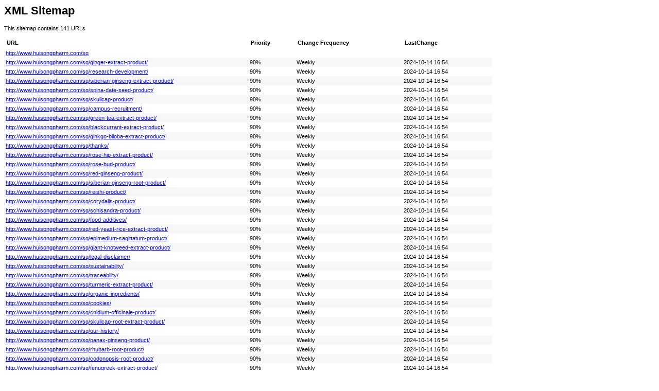

--- FILE ---
content_type: text/xml
request_url: https://www.huisongpharm.com/sq/sitemap.xml
body_size: 36914
content:
<?xml version="1.0" encoding="UTF-8"?><?xml-stylesheet type="text/xsl" href="sitemap.xsl"?><urlset xmlns="http://www.sitemaps.org/schemas/sitemap/0.9">
  <url>
                    <loc>http://www.huisongpharm.com/sq</loc>
                </url>
    <url>
                <lastmod>2024-10-14T16:54:06+08:00</lastmod>
                <changefreq>weekly</changefreq>
                <priority>0.9</priority>
                <loc>http://www.huisongpharm.com/sq/ginger-extract-product/</loc>
            </url>
    <url>
                <lastmod>2024-10-14T16:54:06+08:00</lastmod>
                <changefreq>weekly</changefreq>
                <priority>0.9</priority>
                <loc>http://www.huisongpharm.com/sq/research-development/</loc>
            </url>
    <url>
                <lastmod>2024-10-14T16:54:06+08:00</lastmod>
                <changefreq>weekly</changefreq>
                <priority>0.9</priority>
                <loc>http://www.huisongpharm.com/sq/siberian-ginseng-extract-product/</loc>
            </url>
    <url>
                <lastmod>2024-10-14T16:54:06+08:00</lastmod>
                <changefreq>weekly</changefreq>
                <priority>0.9</priority>
                <loc>http://www.huisongpharm.com/sq/spina-date-seed-product/</loc>
            </url>
    <url>
                <lastmod>2024-10-14T16:54:06+08:00</lastmod>
                <changefreq>weekly</changefreq>
                <priority>0.9</priority>
                <loc>http://www.huisongpharm.com/sq/skullcap-product/</loc>
            </url>
    <url>
                <lastmod>2024-10-14T16:54:06+08:00</lastmod>
                <changefreq>weekly</changefreq>
                <priority>0.9</priority>
                <loc>http://www.huisongpharm.com/sq/campus-recruitment/</loc>
            </url>
    <url>
                <lastmod>2024-10-14T16:54:06+08:00</lastmod>
                <changefreq>weekly</changefreq>
                <priority>0.9</priority>
                <loc>http://www.huisongpharm.com/sq/green-tea-extract-product/</loc>
            </url>
    <url>
                <lastmod>2024-10-14T16:54:06+08:00</lastmod>
                <changefreq>weekly</changefreq>
                <priority>0.9</priority>
                <loc>http://www.huisongpharm.com/sq/blackcurrant-extract-product/</loc>
            </url>
    <url>
                <lastmod>2024-10-14T16:54:06+08:00</lastmod>
                <changefreq>weekly</changefreq>
                <priority>0.9</priority>
                <loc>http://www.huisongpharm.com/sq/ginkgo-biloba-extract-product/</loc>
            </url>
    <url>
                <lastmod>2024-10-14T16:54:06+08:00</lastmod>
                <changefreq>weekly</changefreq>
                <priority>0.9</priority>
                <loc>http://www.huisongpharm.com/sq/thanks/</loc>
            </url>
    <url>
                <lastmod>2024-10-14T16:54:06+08:00</lastmod>
                <changefreq>weekly</changefreq>
                <priority>0.9</priority>
                <loc>http://www.huisongpharm.com/sq/rose-hip-extract-product/</loc>
            </url>
    <url>
                <lastmod>2024-10-14T16:54:06+08:00</lastmod>
                <changefreq>weekly</changefreq>
                <priority>0.9</priority>
                <loc>http://www.huisongpharm.com/sq/rose-bud-product/</loc>
            </url>
    <url>
                <lastmod>2024-10-14T16:54:06+08:00</lastmod>
                <changefreq>weekly</changefreq>
                <priority>0.9</priority>
                <loc>http://www.huisongpharm.com/sq/red-ginseng-product/</loc>
            </url>
    <url>
                <lastmod>2024-10-14T16:54:06+08:00</lastmod>
                <changefreq>weekly</changefreq>
                <priority>0.9</priority>
                <loc>http://www.huisongpharm.com/sq/siberian-ginseng-root-product/</loc>
            </url>
    <url>
                <lastmod>2024-10-14T16:54:06+08:00</lastmod>
                <changefreq>weekly</changefreq>
                <priority>0.9</priority>
                <loc>http://www.huisongpharm.com/sq/reishi-product/</loc>
            </url>
    <url>
                <lastmod>2024-10-14T16:54:06+08:00</lastmod>
                <changefreq>weekly</changefreq>
                <priority>0.9</priority>
                <loc>http://www.huisongpharm.com/sq/corydalis-product/</loc>
            </url>
    <url>
                <lastmod>2024-10-14T16:54:06+08:00</lastmod>
                <changefreq>weekly</changefreq>
                <priority>0.9</priority>
                <loc>http://www.huisongpharm.com/sq/schisandra-product/</loc>
            </url>
    <url>
                <lastmod>2024-10-14T16:54:06+08:00</lastmod>
                <changefreq>weekly</changefreq>
                <priority>0.9</priority>
                <loc>http://www.huisongpharm.com/sq/food-additives/</loc>
            </url>
    <url>
                <lastmod>2024-10-14T16:54:06+08:00</lastmod>
                <changefreq>weekly</changefreq>
                <priority>0.9</priority>
                <loc>http://www.huisongpharm.com/sq/red-yeast-rice-extract-product/</loc>
            </url>
    <url>
                <lastmod>2024-10-14T16:54:06+08:00</lastmod>
                <changefreq>weekly</changefreq>
                <priority>0.9</priority>
                <loc>http://www.huisongpharm.com/sq/epimedium-sagittatum-product/</loc>
            </url>
    <url>
                <lastmod>2024-10-14T16:54:06+08:00</lastmod>
                <changefreq>weekly</changefreq>
                <priority>0.9</priority>
                <loc>http://www.huisongpharm.com/sq/giant-knotweed-extract-product/</loc>
            </url>
    <url>
                <lastmod>2024-10-14T16:54:06+08:00</lastmod>
                <changefreq>weekly</changefreq>
                <priority>0.9</priority>
                <loc>http://www.huisongpharm.com/sq/legal-disclaimer/</loc>
            </url>
    <url>
                <lastmod>2024-10-14T16:54:06+08:00</lastmod>
                <changefreq>weekly</changefreq>
                <priority>0.9</priority>
                <loc>http://www.huisongpharm.com/sq/sustainability/</loc>
            </url>
    <url>
                <lastmod>2024-10-14T16:54:06+08:00</lastmod>
                <changefreq>weekly</changefreq>
                <priority>0.9</priority>
                <loc>http://www.huisongpharm.com/sq/traceability/</loc>
            </url>
    <url>
                <lastmod>2024-10-14T16:54:06+08:00</lastmod>
                <changefreq>weekly</changefreq>
                <priority>0.9</priority>
                <loc>http://www.huisongpharm.com/sq/turmeric-extract-product/</loc>
            </url>
    <url>
                <lastmod>2024-10-14T16:54:06+08:00</lastmod>
                <changefreq>weekly</changefreq>
                <priority>0.9</priority>
                <loc>http://www.huisongpharm.com/sq/organic-ingredients/</loc>
            </url>
    <url>
                <lastmod>2024-10-14T16:54:06+08:00</lastmod>
                <changefreq>weekly</changefreq>
                <priority>0.9</priority>
                <loc>http://www.huisongpharm.com/sq/cookies/</loc>
            </url>
    <url>
                <lastmod>2024-10-14T16:54:06+08:00</lastmod>
                <changefreq>weekly</changefreq>
                <priority>0.9</priority>
                <loc>http://www.huisongpharm.com/sq/cnidium-officinale-product/</loc>
            </url>
    <url>
                <lastmod>2024-10-14T16:54:06+08:00</lastmod>
                <changefreq>weekly</changefreq>
                <priority>0.9</priority>
                <loc>http://www.huisongpharm.com/sq/skullcap-root-extract-product/</loc>
            </url>
    <url>
                <lastmod>2024-10-14T16:54:06+08:00</lastmod>
                <changefreq>weekly</changefreq>
                <priority>0.9</priority>
                <loc>http://www.huisongpharm.com/sq/our-history/</loc>
            </url>
    <url>
                <lastmod>2024-10-14T16:54:06+08:00</lastmod>
                <changefreq>weekly</changefreq>
                <priority>0.9</priority>
                <loc>http://www.huisongpharm.com/sq/panax-ginseng-product/</loc>
            </url>
    <url>
                <lastmod>2024-10-14T16:54:06+08:00</lastmod>
                <changefreq>weekly</changefreq>
                <priority>0.9</priority>
                <loc>http://www.huisongpharm.com/sq/rhubarb-root-product/</loc>
            </url>
    <url>
                <lastmod>2024-10-14T16:54:06+08:00</lastmod>
                <changefreq>weekly</changefreq>
                <priority>0.9</priority>
                <loc>http://www.huisongpharm.com/sq/codonopsis-root-product/</loc>
            </url>
    <url>
                <lastmod>2024-10-14T16:54:06+08:00</lastmod>
                <changefreq>weekly</changefreq>
                <priority>0.9</priority>
                <loc>http://www.huisongpharm.com/sq/fenugreek-extract-product/</loc>
            </url>
    <url>
                <lastmod>2024-10-14T16:54:06+08:00</lastmod>
                <changefreq>weekly</changefreq>
                <priority>0.9</priority>
                <loc>http://www.huisongpharm.com/sq/our-mission-values/</loc>
            </url>
    <url>
                <lastmod>2024-10-14T16:54:06+08:00</lastmod>
                <changefreq>weekly</changefreq>
                <priority>0.9</priority>
                <loc>http://www.huisongpharm.com/sq/thorowax-root-product/</loc>
            </url>
    <url>
                <lastmod>2024-10-14T16:54:06+08:00</lastmod>
                <changefreq>weekly</changefreq>
                <priority>0.9</priority>
                <loc>http://www.huisongpharm.com/sq/ashwagandha-extract-product/</loc>
            </url>
    <url>
                <lastmod>2024-10-14T16:54:06+08:00</lastmod>
                <changefreq>weekly</changefreq>
                <priority>0.9</priority>
                <loc>http://www.huisongpharm.com/sq/cordyceps-product/</loc>
            </url>
    <url>
                <lastmod>2024-10-14T16:54:06+08:00</lastmod>
                <changefreq>weekly</changefreq>
                <priority>0.9</priority>
                <loc>http://www.huisongpharm.com/sq/rhodiola-extract-product/</loc>
            </url>
    <url>
                <lastmod>2024-10-14T16:54:06+08:00</lastmod>
                <changefreq>weekly</changefreq>
                <priority>0.9</priority>
                <loc>http://www.huisongpharm.com/sq/cookie-policy/</loc>
            </url>
    <url>
                <lastmod>2024-10-14T16:54:06+08:00</lastmod>
                <changefreq>weekly</changefreq>
                <priority>0.9</priority>
                <loc>http://www.huisongpharm.com/sq/lions-mane-extract-2-product/</loc>
            </url>
    <url>
                <lastmod>2024-10-14T16:54:06+08:00</lastmod>
                <changefreq>weekly</changefreq>
                <priority>0.9</priority>
                <loc>http://www.huisongpharm.com/sq/tcm-decoction-center/</loc>
            </url>
    <url>
                <lastmod>2024-10-14T16:54:06+08:00</lastmod>
                <changefreq>weekly</changefreq>
                <priority>0.9</priority>
                <loc>http://www.huisongpharm.com/sq/schisandra-extract-product/</loc>
            </url>
    <url>
                <lastmod>2024-10-14T16:54:06+08:00</lastmod>
                <changefreq>weekly</changefreq>
                <priority>0.9</priority>
                <loc>http://www.huisongpharm.com/sq/bilberry-extract-product/</loc>
            </url>
    <url>
                <lastmod>2024-10-14T16:54:06+08:00</lastmod>
                <changefreq>weekly</changefreq>
                <priority>0.9</priority>
                <loc>http://www.huisongpharm.com/sq/privacy-policy/</loc>
            </url>
    <url>
                <lastmod>2024-10-14T16:54:06+08:00</lastmod>
                <changefreq>weekly</changefreq>
                <priority>0.9</priority>
                <loc>http://www.huisongpharm.com/sq/medicinal-herbs/page/3/</loc>
            </url>
    <url>
                <lastmod>2024-10-14T16:54:06+08:00</lastmod>
                <changefreq>weekly</changefreq>
                <priority>0.9</priority>
                <loc>http://www.huisongpharm.com/sq/medicinal-herbs/page/2/</loc>
            </url>
    <url>
                <lastmod>2024-10-14T16:54:06+08:00</lastmod>
                <changefreq>weekly</changefreq>
                <priority>0.9</priority>
                <loc>http://www.huisongpharm.com/sq/medicinal-herbs/</loc>
            </url>
    <url>
                <lastmod>2024-10-14T16:54:06+08:00</lastmod>
                <changefreq>weekly</changefreq>
                <priority>0.9</priority>
                <loc>http://www.huisongpharm.com/sq/jobs-tears-product/</loc>
            </url>
    <url>
                <lastmod>2024-10-14T16:54:06+08:00</lastmod>
                <changefreq>weekly</changefreq>
                <priority>0.9</priority>
                <loc>http://www.huisongpharm.com/sq/atractylodes-lancea-product/</loc>
            </url>
    <url>
                <lastmod>2024-10-14T16:54:06+08:00</lastmod>
                <changefreq>weekly</changefreq>
                <priority>0.9</priority>
                <loc>http://www.huisongpharm.com/sq/recognition-awards/</loc>
            </url>
    <url>
                <lastmod>2024-10-14T16:54:06+08:00</lastmod>
                <changefreq>weekly</changefreq>
                <priority>0.9</priority>
                <loc>http://www.huisongpharm.com/sq/pharmaceutical-drugs/</loc>
            </url>
    <url>
                <lastmod>2024-10-14T16:54:06+08:00</lastmod>
                <changefreq>weekly</changefreq>
                <priority>0.9</priority>
                <loc>http://www.huisongpharm.com/sq/acerola-extract-product/</loc>
            </url>
    <url>
                <lastmod>2024-10-14T16:54:06+08:00</lastmod>
                <changefreq>weekly</changefreq>
                <priority>0.9</priority>
                <loc>http://www.huisongpharm.com/sq/panax-ginseng-extract-product/</loc>
            </url>
    <url>
                <lastmod>2024-10-14T16:54:06+08:00</lastmod>
                <changefreq>weekly</changefreq>
                <priority>0.9</priority>
                <loc>http://www.huisongpharm.com/sq/american-ginseng-extract-product/</loc>
            </url>
    <url>
                <lastmod>2024-10-14T16:54:06+08:00</lastmod>
                <changefreq>weekly</changefreq>
                <priority>0.9</priority>
                <loc>http://www.huisongpharm.com/sq/social-recruitment/</loc>
            </url>
    <url>
                <lastmod>2024-10-14T16:54:06+08:00</lastmod>
                <changefreq>weekly</changefreq>
                <priority>0.9</priority>
                <loc>http://www.huisongpharm.com/sq/reishi-mushroom-extract-product/</loc>
            </url>
    <url>
                <lastmod>2024-10-14T16:54:06+08:00</lastmod>
                <changefreq>weekly</changefreq>
                <priority>0.9</priority>
                <loc>http://www.huisongpharm.com/sq/news/2024-pchi-exhibition-is-on-display-at-the-shanghai-pudong-world-expo-exhibition-hall/</loc>
            </url>
    <url>
                <lastmod>2024-10-14T16:54:06+08:00</lastmod>
                <changefreq>weekly</changefreq>
                <priority>0.9</priority>
                <loc>http://www.huisongpharm.com/sq/news/2022-biofach-china-visit-huisong-at-booth-f20/</loc>
            </url>
    <url>
                <lastmod>2024-10-14T16:54:06+08:00</lastmod>
                <changefreq>weekly</changefreq>
                <priority>0.9</priority>
                <loc>http://www.huisongpharm.com/sq/news/new-technology-for-removing-ginkgolic-acid-from-ginkgo-biloba-leaf-extract-has-been-approved/</loc>
            </url>
    <url>
                <lastmod>2024-10-14T16:54:06+08:00</lastmod>
                <changefreq>weekly</changefreq>
                <priority>0.9</priority>
                <loc>http://www.huisongpharm.com/sq/news/chlorpyrifos-era/</loc>
            </url>
    <url>
                <lastmod>2024-10-14T16:54:06+08:00</lastmod>
                <changefreq>weekly</changefreq>
                <priority>0.9</priority>
                <loc>http://www.huisongpharm.com/sq/news/2023-cphi-china-visit-huisong-at-booth-e5a20/</loc>
            </url>
    <url>
                <lastmod>2024-10-14T16:54:06+08:00</lastmod>
                <changefreq>weekly</changefreq>
                <priority>0.9</priority>
                <loc>http://www.huisongpharm.com/sq/news/2022-ift/</loc>
            </url>
    <url>
                <lastmod>2024-10-14T16:54:06+08:00</lastmod>
                <changefreq>weekly</changefreq>
                <priority>0.9</priority>
                <loc>http://www.huisongpharm.com/sq/news/huisong-was-granted-invention-patent-authorization-related-to-yuxingcao-qinlan-heji/</loc>
            </url>
    <url>
                <lastmod>2024-10-14T16:54:06+08:00</lastmod>
                <changefreq>weekly</changefreq>
                <priority>0.9</priority>
                <loc>http://www.huisongpharm.com/sq/news/2024-spring-canton-fair-successfully-held/</loc>
            </url>
    <url>
                <lastmod>2024-10-14T16:54:06+08:00</lastmod>
                <changefreq>weekly</changefreq>
                <priority>0.9</priority>
                <loc>http://www.huisongpharm.com/sq/news/ifia-japan-2024-hfe-japan-2024/</loc>
            </url>
    <url>
                <lastmod>2024-10-14T16:54:06+08:00</lastmod>
                <changefreq>weekly</changefreq>
                <priority>0.9</priority>
                <loc>http://www.huisongpharm.com/sq/news/2022-fi-asia/</loc>
            </url>
    <url>
                <lastmod>2024-10-14T16:54:06+08:00</lastmod>
                <changefreq>weekly</changefreq>
                <priority>0.9</priority>
                <loc>http://www.huisongpharm.com/sq/news/huisongs-ginseng-extract-joins-the-alkemist-assured-program/</loc>
            </url>
    <url>
                <lastmod>2024-10-14T16:54:06+08:00</lastmod>
                <changefreq>weekly</changefreq>
                <priority>0.9</priority>
                <loc>http://www.huisongpharm.com/sq/news/nac/</loc>
            </url>
    <url>
                <lastmod>2024-10-14T16:54:06+08:00</lastmod>
                <changefreq>weekly</changefreq>
                <priority>0.9</priority>
                <loc>http://www.huisongpharm.com/sq/news/page/2/</loc>
            </url>
    <url>
                <lastmod>2024-10-14T16:54:06+08:00</lastmod>
                <changefreq>weekly</changefreq>
                <priority>0.9</priority>
                <loc>http://www.huisongpharm.com/sq/news/</loc>
            </url>
    <url>
                <lastmod>2024-10-14T16:54:06+08:00</lastmod>
                <changefreq>weekly</changefreq>
                <priority>0.9</priority>
                <loc>http://www.huisongpharm.com/sq/news/2022-supplyside-east-visit-huisong-at-booth-315/</loc>
            </url>
    <url>
                <lastmod>2024-10-14T16:54:06+08:00</lastmod>
                <changefreq>weekly</changefreq>
                <priority>0.9</priority>
                <loc>http://www.huisongpharm.com/sq/news/cphi-china-2024-held-successfully/</loc>
            </url>
    <url>
                <lastmod>2024-10-14T16:54:06+08:00</lastmod>
                <changefreq>weekly</changefreq>
                <priority>0.9</priority>
                <loc>http://www.huisongpharm.com/sq/news/2022-supplyside-west-visit-huisong-at-booth-4437/</loc>
            </url>
    <url>
                <lastmod>2024-10-14T16:54:06+08:00</lastmod>
                <changefreq>weekly</changefreq>
                <priority>0.9</priority>
                <loc>http://www.huisongpharm.com/sq/news/ift-first-2024/</loc>
            </url>
    <url>
                <lastmod>2024-10-14T16:54:06+08:00</lastmod>
                <changefreq>weekly</changefreq>
                <priority>0.9</priority>
                <loc>http://www.huisongpharm.com/sq/phellodendron-bark-product/</loc>
            </url>
    <url>
                <lastmod>2024-10-14T16:54:06+08:00</lastmod>
                <changefreq>weekly</changefreq>
                <priority>0.9</priority>
                <loc>http://www.huisongpharm.com/sq/turmeric-product/</loc>
            </url>
    <url>
                <lastmod>2024-10-14T16:54:06+08:00</lastmod>
                <changefreq>weekly</changefreq>
                <priority>0.9</priority>
                <loc>http://www.huisongpharm.com/sq/chinese-angelicae-root-product/</loc>
            </url>
    <url>
                <lastmod>2024-10-14T16:54:06+08:00</lastmod>
                <changefreq>weekly</changefreq>
                <priority>0.9</priority>
                <loc>http://www.huisongpharm.com/sq/astragalus-product/</loc>
            </url>
    <url>
                <lastmod>2024-10-14T16:54:06+08:00</lastmod>
                <changefreq>weekly</changefreq>
                <priority>0.9</priority>
                <loc>http://www.huisongpharm.com/sq/dandelion-extract-product/</loc>
            </url>
    <url>
                <lastmod>2024-10-14T16:54:06+08:00</lastmod>
                <changefreq>weekly</changefreq>
                <priority>0.9</priority>
                <loc>http://www.huisongpharm.com/sq/red-clover-extract-product/</loc>
            </url>
    <url>
                <lastmod>2024-10-14T16:54:06+08:00</lastmod>
                <changefreq>weekly</changefreq>
                <priority>0.9</priority>
                <loc>http://www.huisongpharm.com/sq/maitake-extract-product/</loc>
            </url>
    <url>
                <lastmod>2024-10-14T16:54:06+08:00</lastmod>
                <changefreq>weekly</changefreq>
                <priority>0.9</priority>
                <loc>http://www.huisongpharm.com/sq/saffron-product/</loc>
            </url>
    <url>
                <lastmod>2024-10-14T16:54:06+08:00</lastmod>
                <changefreq>weekly</changefreq>
                <priority>0.9</priority>
                <loc>http://www.huisongpharm.com/sq/glycine-max-product/</loc>
            </url>
    <url>
                <lastmod>2024-10-14T16:54:06+08:00</lastmod>
                <changefreq>weekly</changefreq>
                <priority>0.9</priority>
                <loc>http://www.huisongpharm.com/sq/horsetail-extract-product/</loc>
            </url>
    <url>
                <lastmod>2024-10-14T16:54:06+08:00</lastmod>
                <changefreq>weekly</changefreq>
                <priority>0.9</priority>
                <loc>http://www.huisongpharm.com/sq/stevia-extract-product/</loc>
            </url>
    <url>
                <lastmod>2024-10-14T16:54:06+08:00</lastmod>
                <changefreq>weekly</changefreq>
                <priority>0.9</priority>
                <loc>http://www.huisongpharm.com/sq/tuckahoe-product/</loc>
            </url>
    <url>
                <lastmod>2024-10-14T16:54:06+08:00</lastmod>
                <changefreq>weekly</changefreq>
                <priority>0.9</priority>
                <loc>http://www.huisongpharm.com/sq/message-from-the-chairman/</loc>
            </url>
    <url>
                <lastmod>2024-10-14T16:54:06+08:00</lastmod>
                <changefreq>weekly</changefreq>
                <priority>0.9</priority>
                <loc>http://www.huisongpharm.com/sq/safflower-product/</loc>
            </url>
    <url>
                <lastmod>2024-10-14T16:54:06+08:00</lastmod>
                <changefreq>weekly</changefreq>
                <priority>0.9</priority>
                <loc>http://www.huisongpharm.com/sq/global-presence/</loc>
            </url>
    <url>
                <lastmod>2024-10-14T16:54:06+08:00</lastmod>
                <changefreq>weekly</changefreq>
                <priority>0.9</priority>
                <loc>http://www.huisongpharm.com/sq/products-services/</loc>
            </url>
    <url>
                <lastmod>2024-10-14T16:54:06+08:00</lastmod>
                <changefreq>weekly</changefreq>
                <priority>0.9</priority>
                <loc>http://www.huisongpharm.com/sq/lemon-balm-extract-product/</loc>
            </url>
    <url>
                <lastmod>2024-10-14T16:54:06+08:00</lastmod>
                <changefreq>weekly</changefreq>
                <priority>0.9</priority>
                <loc>http://www.huisongpharm.com/sq/horseradish-extract-product/</loc>
            </url>
    <url>
                <lastmod>2024-10-14T16:54:06+08:00</lastmod>
                <changefreq>weekly</changefreq>
                <priority>0.9</priority>
                <loc>http://www.huisongpharm.com/sq/cdmo-service/</loc>
            </url>
    <url>
                <lastmod>2024-10-14T16:54:06+08:00</lastmod>
                <changefreq>weekly</changefreq>
                <priority>0.9</priority>
                <loc>http://www.huisongpharm.com/sq/inquire-now/</loc>
            </url>
    <url>
                <lastmod>2024-10-14T16:54:06+08:00</lastmod>
                <changefreq>weekly</changefreq>
                <priority>0.9</priority>
                <loc>http://www.huisongpharm.com/sq/bee-products/</loc>
            </url>
    <url>
                <lastmod>2024-10-14T16:54:06+08:00</lastmod>
                <changefreq>weekly</changefreq>
                <priority>0.9</priority>
                <loc>http://www.huisongpharm.com/sq/cornus-fruit-product/</loc>
            </url>
    <url>
                <lastmod>2024-10-14T16:54:06+08:00</lastmod>
                <changefreq>weekly</changefreq>
                <priority>0.9</priority>
                <loc>http://www.huisongpharm.com/sq/botanical-extracts/page/3/</loc>
            </url>
    <url>
                <lastmod>2024-10-14T16:54:06+08:00</lastmod>
                <changefreq>weekly</changefreq>
                <priority>0.9</priority>
                <loc>http://www.huisongpharm.com/sq/botanical-extracts/page/4/</loc>
            </url>
    <url>
                <lastmod>2024-10-14T16:54:06+08:00</lastmod>
                <changefreq>weekly</changefreq>
                <priority>0.9</priority>
                <loc>http://www.huisongpharm.com/sq/botanical-extracts/page/2/</loc>
            </url>
    <url>
                <lastmod>2024-10-14T16:54:06+08:00</lastmod>
                <changefreq>weekly</changefreq>
                <priority>0.9</priority>
                <loc>http://www.huisongpharm.com/sq/botanical-extracts/page/5/</loc>
            </url>
    <url>
                <lastmod>2024-10-14T16:54:06+08:00</lastmod>
                <changefreq>weekly</changefreq>
                <priority>0.9</priority>
                <loc>http://www.huisongpharm.com/sq/botanical-extracts/</loc>
            </url>
    <url>
                <lastmod>2024-10-14T16:54:06+08:00</lastmod>
                <changefreq>weekly</changefreq>
                <priority>0.9</priority>
                <loc>http://www.huisongpharm.com/sq/document-center/</loc>
            </url>
    <url>
                <lastmod>2024-10-14T16:54:06+08:00</lastmod>
                <changefreq>weekly</changefreq>
                <priority>0.9</priority>
                <loc>http://www.huisongpharm.com/sq/licorice-extract-product/</loc>
            </url>
    <url>
                <lastmod>2024-10-14T16:54:06+08:00</lastmod>
                <changefreq>weekly</changefreq>
                <priority>0.9</priority>
                <loc>http://www.huisongpharm.com/sq/index/</loc>
            </url>
    <url>
                <lastmod>2024-10-14T16:54:06+08:00</lastmod>
                <changefreq>weekly</changefreq>
                <priority>0.9</priority>
                <loc>http://www.huisongpharm.com/sq/huisong-impressions/</loc>
            </url>
    <url>
                <lastmod>2024-10-14T16:54:06+08:00</lastmod>
                <changefreq>weekly</changefreq>
                <priority>0.9</priority>
                <loc>http://www.huisongpharm.com/sq/cinnamon-bark-product/</loc>
            </url>
    <url>
                <lastmod>2024-10-14T16:54:06+08:00</lastmod>
                <changefreq>weekly</changefreq>
                <priority>0.9</priority>
                <loc>http://www.huisongpharm.com/sq/pinellia-ternata-product/</loc>
            </url>
    <url>
                <lastmod>2024-10-14T16:54:06+08:00</lastmod>
                <changefreq>weekly</changefreq>
                <priority>0.9</priority>
                <loc>http://www.huisongpharm.com/sq/commitment-to-quality/</loc>
            </url>
    <url>
                <lastmod>2024-10-14T16:54:06+08:00</lastmod>
                <changefreq>weekly</changefreq>
                <priority>0.9</priority>
                <loc>http://www.huisongpharm.com/sq/marigold-extract-product/</loc>
            </url>
    <url>
                <lastmod>2024-10-14T16:54:06+08:00</lastmod>
                <changefreq>weekly</changefreq>
                <priority>0.9</priority>
                <loc>http://www.huisongpharm.com/sq/milk-thistle-extract-product/</loc>
            </url>
    <url>
                <lastmod>2024-10-14T16:54:06+08:00</lastmod>
                <changefreq>weekly</changefreq>
                <priority>0.9</priority>
                <loc>http://www.huisongpharm.com/sq/garlic-extract-product/</loc>
            </url>
    <url>
                <lastmod>2024-10-14T16:54:06+08:00</lastmod>
                <changefreq>weekly</changefreq>
                <priority>0.9</priority>
                <loc>http://www.huisongpharm.com/sq/lilyturf-root-product/</loc>
            </url>
    <url>
                <lastmod>2024-10-14T16:54:06+08:00</lastmod>
                <changefreq>weekly</changefreq>
                <priority>0.9</priority>
                <loc>http://www.huisongpharm.com/sq/tcm-prescription-granules/</loc>
            </url>
    <url>
                <lastmod>2024-10-14T16:54:06+08:00</lastmod>
                <changefreq>weekly</changefreq>
                <priority>0.9</priority>
                <loc>http://www.huisongpharm.com/sq/echinacea-extract-product/</loc>
            </url>
    <url>
                <lastmod>2024-10-14T16:54:06+08:00</lastmod>
                <changefreq>weekly</changefreq>
                <priority>0.9</priority>
                <loc>http://www.huisongpharm.com/sq/our-talent-philosophy/</loc>
            </url>
    <url>
                <lastmod>2024-10-14T16:54:06+08:00</lastmod>
                <changefreq>weekly</changefreq>
                <priority>0.9</priority>
                <loc>http://www.huisongpharm.com/sq/chaga-extract-product/</loc>
            </url>
    <url>
                <lastmod>2024-10-14T16:54:06+08:00</lastmod>
                <changefreq>weekly</changefreq>
                <priority>0.9</priority>
                <loc>http://www.huisongpharm.com/sq/atractylodes-macrocephala-product/</loc>
            </url>
    <url>
                <lastmod>2024-10-14T16:54:06+08:00</lastmod>
                <changefreq>weekly</changefreq>
                <priority>0.9</priority>
                <loc>http://www.huisongpharm.com/sq/mulberry-leaf-extract-product/</loc>
            </url>
    <url>
                <lastmod>2024-10-14T16:54:06+08:00</lastmod>
                <changefreq>weekly</changefreq>
                <priority>0.9</priority>
                <loc>http://www.huisongpharm.com/sq/chinese-peony-product/</loc>
            </url>
    <url>
                <lastmod>2024-10-14T16:54:06+08:00</lastmod>
                <changefreq>weekly</changefreq>
                <priority>0.9</priority>
                <loc>http://www.huisongpharm.com/sq/japanese-cornelian-cherry-product/</loc>
            </url>
    <url>
                <lastmod>2024-10-14T16:54:06+08:00</lastmod>
                <changefreq>weekly</changefreq>
                <priority>0.9</priority>
                <loc>http://www.huisongpharm.com/sq/products/page/8/</loc>
            </url>
    <url>
                <lastmod>2024-10-14T16:54:06+08:00</lastmod>
                <changefreq>weekly</changefreq>
                <priority>0.9</priority>
                <loc>http://www.huisongpharm.com/sq/products/page/3/</loc>
            </url>
    <url>
                <lastmod>2024-10-14T16:54:06+08:00</lastmod>
                <changefreq>weekly</changefreq>
                <priority>0.9</priority>
                <loc>http://www.huisongpharm.com/sq/products/page/9/</loc>
            </url>
    <url>
                <lastmod>2024-10-14T16:54:06+08:00</lastmod>
                <changefreq>weekly</changefreq>
                <priority>0.9</priority>
                <loc>http://www.huisongpharm.com/sq/products/page/4/</loc>
            </url>
    <url>
                <lastmod>2024-10-14T16:54:06+08:00</lastmod>
                <changefreq>weekly</changefreq>
                <priority>0.9</priority>
                <loc>http://www.huisongpharm.com/sq/products/page/7/</loc>
            </url>
    <url>
                <lastmod>2024-10-14T16:54:06+08:00</lastmod>
                <changefreq>weekly</changefreq>
                <priority>0.9</priority>
                <loc>http://www.huisongpharm.com/sq/products/page/2/</loc>
            </url>
    <url>
                <lastmod>2024-10-14T16:54:06+08:00</lastmod>
                <changefreq>weekly</changefreq>
                <priority>0.9</priority>
                <loc>http://www.huisongpharm.com/sq/products/page/5/</loc>
            </url>
    <url>
                <lastmod>2024-10-14T16:54:06+08:00</lastmod>
                <changefreq>weekly</changefreq>
                <priority>0.9</priority>
                <loc>http://www.huisongpharm.com/sq/products/page/6/</loc>
            </url>
    <url>
                <lastmod>2024-10-14T16:54:06+08:00</lastmod>
                <changefreq>weekly</changefreq>
                <priority>0.9</priority>
                <loc>http://www.huisongpharm.com/sq/products/</loc>
            </url>
    <url>
                <lastmod>2024-10-14T16:54:06+08:00</lastmod>
                <changefreq>weekly</changefreq>
                <priority>0.9</priority>
                <loc>http://www.huisongpharm.com/sq/agaricus-blazei-product/</loc>
            </url>
    <url>
                <lastmod>2024-10-14T16:54:06+08:00</lastmod>
                <changefreq>weekly</changefreq>
                <priority>0.9</priority>
                <loc>http://www.huisongpharm.com/sq/licorice-root-product/</loc>
            </url>
    <url>
                <lastmod>2024-10-14T16:54:06+08:00</lastmod>
                <changefreq>weekly</changefreq>
                <priority>0.9</priority>
                <loc>http://www.huisongpharm.com/sq/grape-seed-extract-product/</loc>
            </url>
    <url>
                <lastmod>2024-10-14T16:54:06+08:00</lastmod>
                <changefreq>weekly</changefreq>
                <priority>0.9</priority>
                <loc>http://www.huisongpharm.com/sq/hops-extract-2-product/</loc>
            </url>
    <url>
                <lastmod>2024-10-14T16:54:06+08:00</lastmod>
                <changefreq>weekly</changefreq>
                <priority>0.9</priority>
                <loc>http://www.huisongpharm.com/sq/tribulus-extract-product/</loc>
            </url>
    <url>
                <lastmod>2024-10-14T16:54:06+08:00</lastmod>
                <changefreq>weekly</changefreq>
                <priority>0.9</priority>
                <loc>http://www.huisongpharm.com/sq/our-story/</loc>
            </url>
    <url>
                <lastmod>2024-10-14T16:54:06+08:00</lastmod>
                <changefreq>weekly</changefreq>
                <priority>0.9</priority>
                <loc>http://www.huisongpharm.com/sq/cordyceps-militaris-extract-product/</loc>
            </url>
    <url>
                <lastmod>2024-10-14T16:54:06+08:00</lastmod>
                <changefreq>weekly</changefreq>
                <priority>0.9</priority>
                <loc>http://www.huisongpharm.com/sq/spina-date-seed-extract-product/</loc>
            </url>
    <url>
                <lastmod>2024-10-14T16:54:06+08:00</lastmod>
                <changefreq>weekly</changefreq>
                <priority>0.9</priority>
                <loc>http://www.huisongpharm.com/sq/fruit-vegetable-ingredients/</loc>
            </url>
    <url>
                <lastmod>2024-10-14T16:54:06+08:00</lastmod>
                <changefreq>weekly</changefreq>
                <priority>0.9</priority>
                <loc>http://www.huisongpharm.com/sq/ginseng/</loc>
            </url>
</urlset>